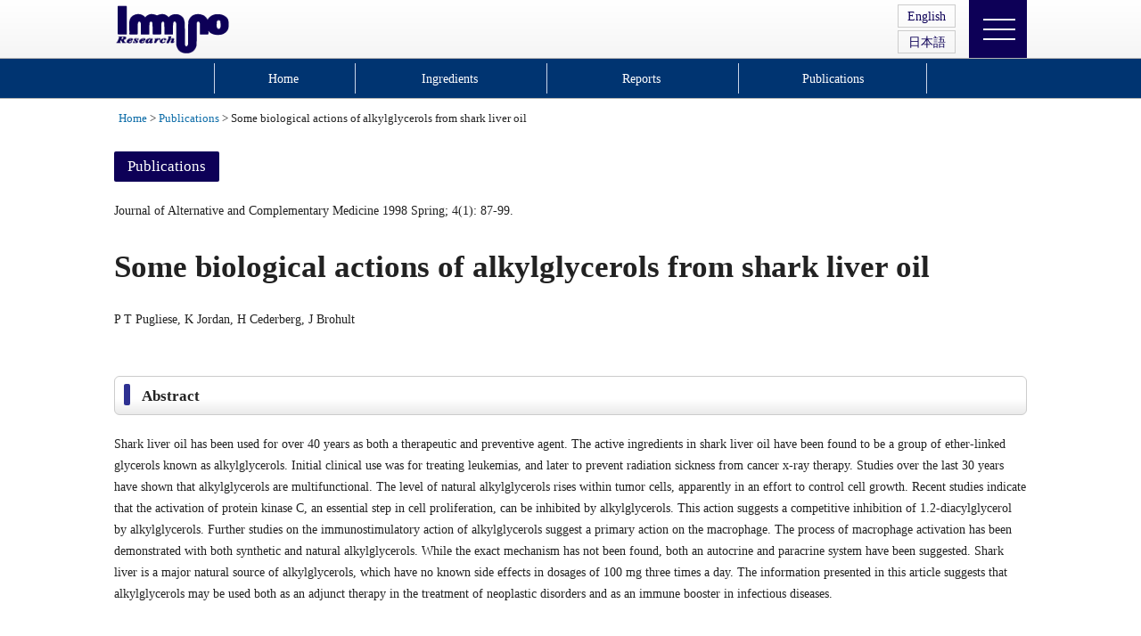

--- FILE ---
content_type: text/html; charset=UTF-8
request_url: https://www.immuno-research.com/pubs/1998-alterncomplementmed.html
body_size: 6701
content:
<!DOCTYPE html>
<html lang="ja">
<head>
<!-- Google tag (gtag.js) -->
<script async src="https://www.googletagmanager.com/gtag/js?id=G-VL636F6P3V"></script>
<script>
  window.dataLayer = window.dataLayer || [];
  function gtag(){dataLayer.push(arguments);}
  gtag('js', new Date());

  gtag('config', 'G-VL636F6P3V');
</script>
<!-- Gtag End -->
<meta http-equiv="Content-type" content="text/html; charset=UTF-8">
<meta name="viewport" content="width=device-width,initial-scale=1,user-scalable=no">
<title>Some biological actions of alkylglycerols from shark liver oil - Immuno ResearchImmuno Research</title><meta name="author" content="Immuno Research">
<link rel="shortcut icon" href="https://www.immuno-research.com/wp-content/themes/theme_immuno/images/immuno_favicon.ico" />
<link rel="stylesheet" href="https://www.immuno-research.com/wp-content/themes/theme_immuno/style.css" />
<script src="https://ajax.googleapis.com/ajax/libs/jquery/3.4.1/jquery.min.js"></script>
<script type="text/javascript" src="https://www.immuno-research.com/wp-content/themes/theme_immuno/jquery/pagination.min.js"></script> 
<script>
$(function(){ /*メニュー*/
  $('.Toggle').click(function(){
    $(this).toggleClass('active');
    $('.menu').toggleClass('open');
  });
});
</script>

		<!-- All in One SEO 4.9.3 - aioseo.com -->
	<meta name="description" content="Abstract Shark liver oil has been used for over 40 year" />
	<meta name="robots" content="max-image-preview:large" />
	<meta name="author" content="ir_admin"/>
	<link rel="canonical" href="https://www.immuno-research.com/pubs/1998-alterncomplementmed.html" />
	<meta name="generator" content="All in One SEO (AIOSEO) 4.9.3" />
		<meta property="og:locale" content="ja_JP" />
		<meta property="og:site_name" content="Immuno Research - 機能性食品に関する情報を科学的・医学的に検証" />
		<meta property="og:type" content="article" />
		<meta property="og:title" content="Some biological actions of alkylglycerols from shark liver oil - Immuno Research" />
		<meta property="og:description" content="Abstract Shark liver oil has been used for over 40 year" />
		<meta property="og:url" content="https://www.immuno-research.com/pubs/1998-alterncomplementmed.html" />
		<meta property="article:published_time" content="1998-06-30T08:28:07+00:00" />
		<meta property="article:modified_time" content="2022-09-06T01:07:41+00:00" />
		<meta name="twitter:card" content="summary_large_image" />
		<meta name="twitter:title" content="Some biological actions of alkylglycerols from shark liver oil - Immuno Research" />
		<meta name="twitter:description" content="Abstract Shark liver oil has been used for over 40 year" />
		<script type="application/ld+json" class="aioseo-schema">
			{"@context":"https:\/\/schema.org","@graph":[{"@type":"BlogPosting","@id":"https:\/\/www.immuno-research.com\/pubs\/1998-alterncomplementmed.html#blogposting","name":"Some biological actions of alkylglycerols from shark liver oil - Immuno Research","headline":"Some biological actions of alkylglycerols from shark liver oil","author":{"@id":"https:\/\/www.immuno-research.com\/author\/ir_admin#author"},"publisher":{"@id":"https:\/\/www.immuno-research.com\/#organization"},"datePublished":"1998-06-30T17:28:07+09:00","dateModified":"2022-09-06T10:07:41+09:00","inLanguage":"ja","mainEntityOfPage":{"@id":"https:\/\/www.immuno-research.com\/pubs\/1998-alterncomplementmed.html#webpage"},"isPartOf":{"@id":"https:\/\/www.immuno-research.com\/pubs\/1998-alterncomplementmed.html#webpage"},"articleSection":"Publications"},{"@type":"BreadcrumbList","@id":"https:\/\/www.immuno-research.com\/pubs\/1998-alterncomplementmed.html#breadcrumblist","itemListElement":[{"@type":"ListItem","@id":"https:\/\/www.immuno-research.com#listItem","position":1,"name":"\u30db\u30fc\u30e0","item":"https:\/\/www.immuno-research.com","nextItem":{"@type":"ListItem","@id":"https:\/\/www.immuno-research.com\/.\/pubs#listItem","name":"Publications"}},{"@type":"ListItem","@id":"https:\/\/www.immuno-research.com\/.\/pubs#listItem","position":2,"name":"Publications","item":"https:\/\/www.immuno-research.com\/.\/pubs","nextItem":{"@type":"ListItem","@id":"https:\/\/www.immuno-research.com\/pubs\/1998-alterncomplementmed.html#listItem","name":"Some biological actions of alkylglycerols from shark liver oil"},"previousItem":{"@type":"ListItem","@id":"https:\/\/www.immuno-research.com#listItem","name":"\u30db\u30fc\u30e0"}},{"@type":"ListItem","@id":"https:\/\/www.immuno-research.com\/pubs\/1998-alterncomplementmed.html#listItem","position":3,"name":"Some biological actions of alkylglycerols from shark liver oil","previousItem":{"@type":"ListItem","@id":"https:\/\/www.immuno-research.com\/.\/pubs#listItem","name":"Publications"}}]},{"@type":"Organization","@id":"https:\/\/www.immuno-research.com\/#organization","name":"\u30a4\u30e0\u30ce\u30ea\u30b5\u30fc\u30c1","description":"\u6a5f\u80fd\u6027\u98df\u54c1\u306b\u95a2\u3059\u308b\u60c5\u5831\u3092\u79d1\u5b66\u7684\u30fb\u533b\u5b66\u7684\u306b\u691c\u8a3c","url":"https:\/\/www.immuno-research.com\/"},{"@type":"Person","@id":"https:\/\/www.immuno-research.com\/author\/ir_admin#author","url":"https:\/\/www.immuno-research.com\/author\/ir_admin","name":"ir_admin"},{"@type":"WebPage","@id":"https:\/\/www.immuno-research.com\/pubs\/1998-alterncomplementmed.html#webpage","url":"https:\/\/www.immuno-research.com\/pubs\/1998-alterncomplementmed.html","name":"Some biological actions of alkylglycerols from shark liver oil - Immuno Research","description":"Abstract Shark liver oil has been used for over 40 year","inLanguage":"ja","isPartOf":{"@id":"https:\/\/www.immuno-research.com\/#website"},"breadcrumb":{"@id":"https:\/\/www.immuno-research.com\/pubs\/1998-alterncomplementmed.html#breadcrumblist"},"author":{"@id":"https:\/\/www.immuno-research.com\/author\/ir_admin#author"},"creator":{"@id":"https:\/\/www.immuno-research.com\/author\/ir_admin#author"},"datePublished":"1998-06-30T17:28:07+09:00","dateModified":"2022-09-06T10:07:41+09:00"},{"@type":"WebSite","@id":"https:\/\/www.immuno-research.com\/#website","url":"https:\/\/www.immuno-research.com\/","name":"Immuno Research","description":"\u6a5f\u80fd\u6027\u98df\u54c1\u306b\u95a2\u3059\u308b\u60c5\u5831\u3092\u79d1\u5b66\u7684\u30fb\u533b\u5b66\u7684\u306b\u691c\u8a3c","inLanguage":"ja","publisher":{"@id":"https:\/\/www.immuno-research.com\/#organization"}}]}
		</script>
		<!-- All in One SEO -->

<link rel="alternate" type="application/rss+xml" title="Immuno Research &raquo; Some biological actions of alkylglycerols from shark liver oil のコメントのフィード" href="https://www.immuno-research.com/pubs/1998-alterncomplementmed.html/feed" />
<link rel="alternate" title="oEmbed (JSON)" type="application/json+oembed" href="https://www.immuno-research.com/wp-json/oembed/1.0/embed?url=https%3A%2F%2Fwww.immuno-research.com%2Fpubs%2F1998-alterncomplementmed.html" />
<link rel="alternate" title="oEmbed (XML)" type="text/xml+oembed" href="https://www.immuno-research.com/wp-json/oembed/1.0/embed?url=https%3A%2F%2Fwww.immuno-research.com%2Fpubs%2F1998-alterncomplementmed.html&#038;format=xml" />
<style id='wp-img-auto-sizes-contain-inline-css' type='text/css'>
img:is([sizes=auto i],[sizes^="auto," i]){contain-intrinsic-size:3000px 1500px}
/*# sourceURL=wp-img-auto-sizes-contain-inline-css */
</style>
<style id='wp-emoji-styles-inline-css' type='text/css'>

	img.wp-smiley, img.emoji {
		display: inline !important;
		border: none !important;
		box-shadow: none !important;
		height: 1em !important;
		width: 1em !important;
		margin: 0 0.07em !important;
		vertical-align: -0.1em !important;
		background: none !important;
		padding: 0 !important;
	}
/*# sourceURL=wp-emoji-styles-inline-css */
</style>
<style id='wp-block-library-inline-css' type='text/css'>
:root{--wp-block-synced-color:#7a00df;--wp-block-synced-color--rgb:122,0,223;--wp-bound-block-color:var(--wp-block-synced-color);--wp-editor-canvas-background:#ddd;--wp-admin-theme-color:#007cba;--wp-admin-theme-color--rgb:0,124,186;--wp-admin-theme-color-darker-10:#006ba1;--wp-admin-theme-color-darker-10--rgb:0,107,160.5;--wp-admin-theme-color-darker-20:#005a87;--wp-admin-theme-color-darker-20--rgb:0,90,135;--wp-admin-border-width-focus:2px}@media (min-resolution:192dpi){:root{--wp-admin-border-width-focus:1.5px}}.wp-element-button{cursor:pointer}:root .has-very-light-gray-background-color{background-color:#eee}:root .has-very-dark-gray-background-color{background-color:#313131}:root .has-very-light-gray-color{color:#eee}:root .has-very-dark-gray-color{color:#313131}:root .has-vivid-green-cyan-to-vivid-cyan-blue-gradient-background{background:linear-gradient(135deg,#00d084,#0693e3)}:root .has-purple-crush-gradient-background{background:linear-gradient(135deg,#34e2e4,#4721fb 50%,#ab1dfe)}:root .has-hazy-dawn-gradient-background{background:linear-gradient(135deg,#faaca8,#dad0ec)}:root .has-subdued-olive-gradient-background{background:linear-gradient(135deg,#fafae1,#67a671)}:root .has-atomic-cream-gradient-background{background:linear-gradient(135deg,#fdd79a,#004a59)}:root .has-nightshade-gradient-background{background:linear-gradient(135deg,#330968,#31cdcf)}:root .has-midnight-gradient-background{background:linear-gradient(135deg,#020381,#2874fc)}:root{--wp--preset--font-size--normal:16px;--wp--preset--font-size--huge:42px}.has-regular-font-size{font-size:1em}.has-larger-font-size{font-size:2.625em}.has-normal-font-size{font-size:var(--wp--preset--font-size--normal)}.has-huge-font-size{font-size:var(--wp--preset--font-size--huge)}.has-text-align-center{text-align:center}.has-text-align-left{text-align:left}.has-text-align-right{text-align:right}.has-fit-text{white-space:nowrap!important}#end-resizable-editor-section{display:none}.aligncenter{clear:both}.items-justified-left{justify-content:flex-start}.items-justified-center{justify-content:center}.items-justified-right{justify-content:flex-end}.items-justified-space-between{justify-content:space-between}.screen-reader-text{border:0;clip-path:inset(50%);height:1px;margin:-1px;overflow:hidden;padding:0;position:absolute;width:1px;word-wrap:normal!important}.screen-reader-text:focus{background-color:#ddd;clip-path:none;color:#444;display:block;font-size:1em;height:auto;left:5px;line-height:normal;padding:15px 23px 14px;text-decoration:none;top:5px;width:auto;z-index:100000}html :where(.has-border-color){border-style:solid}html :where([style*=border-top-color]){border-top-style:solid}html :where([style*=border-right-color]){border-right-style:solid}html :where([style*=border-bottom-color]){border-bottom-style:solid}html :where([style*=border-left-color]){border-left-style:solid}html :where([style*=border-width]){border-style:solid}html :where([style*=border-top-width]){border-top-style:solid}html :where([style*=border-right-width]){border-right-style:solid}html :where([style*=border-bottom-width]){border-bottom-style:solid}html :where([style*=border-left-width]){border-left-style:solid}html :where(img[class*=wp-image-]){height:auto;max-width:100%}:where(figure){margin:0 0 1em}html :where(.is-position-sticky){--wp-admin--admin-bar--position-offset:var(--wp-admin--admin-bar--height,0px)}@media screen and (max-width:600px){html :where(.is-position-sticky){--wp-admin--admin-bar--position-offset:0px}}

/*# sourceURL=wp-block-library-inline-css */
</style>
<style id='classic-theme-styles-inline-css' type='text/css'>
/*! This file is auto-generated */
.wp-block-button__link{color:#fff;background-color:#32373c;border-radius:9999px;box-shadow:none;text-decoration:none;padding:calc(.667em + 2px) calc(1.333em + 2px);font-size:1.125em}.wp-block-file__button{background:#32373c;color:#fff;text-decoration:none}
/*# sourceURL=/wp-includes/css/classic-themes.min.css */
</style>
<link rel='stylesheet' id='contact-form-7-css' href='https://www.immuno-research.com/wp-content/plugins/contact-form-7/includes/css/styles.css?ver=6.1.4' type='text/css' media='all' />
<link rel="https://api.w.org/" href="https://www.immuno-research.com/wp-json/" /><link rel="alternate" title="JSON" type="application/json" href="https://www.immuno-research.com/wp-json/wp/v2/posts/580" /><link rel="EditURI" type="application/rsd+xml" title="RSD" href="https://www.immuno-research.com/xmlrpc.php?rsd" />
<meta name="generator" content="WordPress 6.9" />
<link rel='shortlink' href='https://www.immuno-research.com/?p=580' />
</head>
<body>
<header>
  <div id="header">
    <div class="logo"><a href="https://www.immuno-research.com"><img src="https://www.immuno-research.com/wp-content/themes/theme_immuno/images/immuno_logo.png"></a></div>
    <div id="lang_bar">
      <div class="lang">English<a class="link_box" href="https://www.immuno-research.com/"><hr /></a></div>
      <div class="lang">日本語<a class="link_box" href="https://www.immuno-research.com/jp/"><hr /></a></div>
    <div class="clear"><hr /></div>
  </div><!--#lang-->
    <div class="Toggle">
      <span></span>
      <span></span>
      <span></span>
    </div>
  </div><!--#header-->
  <nav>
    <div class="menu">
<ul id="menu-main-menu" class="menu"><li id="menu-item-677" class="menu-item menu-item-type-custom menu-item-object-custom menu-item-home menu-item-677"><a href="https://www.immuno-research.com/">Home</a></li>
<li id="menu-item-676" class="menu-item menu-item-type-taxonomy menu-item-object-category menu-item-676"><a href="https://www.immuno-research.com/./ingredients">Ingredients</a></li>
<li id="menu-item-769" class="menu-item menu-item-type-taxonomy menu-item-object-category menu-item-769"><a href="https://www.immuno-research.com/./reports">Reports</a></li>
<li id="menu-item-675" class="menu-item menu-item-type-taxonomy menu-item-object-category current-post-ancestor current-menu-parent current-post-parent menu-item-675"><a href="https://www.immuno-research.com/./pubs">Publications</a></li>
</ul>    </div><!--menu-->
  </nav>
</header>
<div class="clear"><hr /></div>
<nav id="menu_pc">
<ul id="menu_top" class="menu_top"><li class="menu-item menu-item-type-custom menu-item-object-custom menu-item-home menu-item-677"><a href="https://www.immuno-research.com/">Home</a></li>
<li class="menu-item menu-item-type-taxonomy menu-item-object-category menu-item-676"><a href="https://www.immuno-research.com/./ingredients">Ingredients</a></li>
<li class="menu-item menu-item-type-taxonomy menu-item-object-category menu-item-769"><a href="https://www.immuno-research.com/./reports">Reports</a></li>
<li class="menu-item menu-item-type-taxonomy menu-item-object-category current-post-ancestor current-menu-parent current-post-parent menu-item-675"><a href="https://www.immuno-research.com/./pubs">Publications</a></li>
</ul></nav>
<main role="main">
  <div class="bread">
  <a href="https://www.immuno-research.com">Home</a> > <a href="https://www.immuno-research.com/./pubs">Publications</a> > Some biological actions of alkylglycerols from shark liver oil  </div><!--bread-->
  <article>
    <div class="content">
      <div class="single_cate_title">Publications</div>
      <div class="mbottom20"><hr /></div>
      <div>Journal of Alternative and Complementary Medicine 1998 Spring; 4(1): 87-99.</div>
      <h1>Some biological actions of alkylglycerols from shark liver oil</h1>
      <div class="authers">P T Pugliese, K Jordan, H Cederberg, J Brohult</div>
      <div class="mbottom40"><hr /></div>
<section>
  <h2>Abstract</h2>
  <div>Shark liver oil has been used for over 40 years as both a therapeutic and preventive agent. The active ingredients in shark liver oil have been found to be a group of ether-linked glycerols known as alkylglycerols. Initial clinical use was for treating leukemias, and later to prevent radiation sickness from cancer x-ray therapy. Studies over the last 30 years have shown that alkylglycerols are multifunctional. The level of natural alkylglycerols rises within tumor cells, apparently in an effort to control cell growth. Recent studies indicate that the activation of protein kinase C, an essential step in cell proliferation, can be inhibited by alkylglycerols. This action suggests a competitive inhibition of 1.2-diacylglycerol by alkylglycerols. Further studies on the immunostimulatory action of alkylglycerols suggest a primary action on the macrophage. The process of macrophage activation has been demonstrated with both synthetic and natural alkylglycerols. While the exact mechanism has not been found, both an autocrine and paracrine system have been suggested. Shark liver is a major natural source of alkylglycerols, which have no known side effects in dosages of 100 mg three times a day. The information presented in this article suggests that alkylglycerols may be used both as an adjunct therapy in the treatment of neoplastic disorders and as an immune booster in infectious diseases.</div>
</section>
      <div class="related_keywords_box">
        <div></div>
      </div><!--related-keywords-->
    </div><!--content-->
  </article>
  <nav id="nav_bottom">
    <section>
      <div class="title">Search by Ingredients</div>
      <ul class="ul_col5_resources">
        <li>
          <div>IgG Whey Protein</div>
          <a class="link_box" href="https://www.immuno-research.com/./pubs?ingredient=716"><hr></a>
        </li>
        <li>
          <div>Deep Sea Shark Liver Oil</div>
          <a class="link_box" href="https://www.immuno-research.com/./pubs?ingredient=440"><hr></a>
        </li>
        <li>
          <div>Green Lipped Mussel Extract</div>
          <a class="link_box" href="https://www.immuno-research.com/./pubs?ingredient=708"><hr></a>
        </li>
      </ul>
    </section>
    <section>
      <div class="title">Search by Keywords</div>
      <ul class="ul_mechanism">
        <li><a href="https://www.immuno-research.com/tag/dha"><div>DHA</a></li>
        <li><a href="https://www.immuno-research.com/tag/epa"><div>EPA</a></li>
        <li><a href="https://www.immuno-research.com/tag/igg"><div>IgG</a></li>
        <li><a href="https://www.immuno-research.com/tag/sars-cov-2"><div>SARS-CoV-2</a></li>
        <li><a href="https://www.immuno-research.com/tag/%e3%82%a2%e3%83%ab%e3%82%ad%e3%83%ab%e3%82%b0%e3%83%aa%e3%82%bb%e3%83%ad%e3%83%bc%e3%83%ab"><div>アルキルグリセロール</a></li>
        <li><a href="https://www.immuno-research.com/tag/%e3%82%a2%e3%83%ab%e3%82%ad%e3%83%ab%e3%82%b0%e3%83%aa%e3%82%bb%e3%83%bc%e3%83%ab"><div>アルキルグリセール</a></li>
        <li><a href="https://www.immuno-research.com/tag/%e3%82%a4%e3%83%b3%e3%83%95%e3%83%ab%e3%82%a8%e3%83%b3%e3%82%b6%e3%82%a6%e3%82%a4%e3%83%ab%e3%82%b9"><div>インフルエンザウイルス</a></li>
        <li><a href="https://www.immuno-research.com/tag/%e3%82%aa%e3%83%a1%e3%82%ac3%e8%84%82%e8%82%aa%e9%85%b8"><div>オメガ3脂肪酸</a></li>
        <li><a href="https://www.immuno-research.com/tag/%e3%82%b3%e3%83%ac%e3%82%b9%e3%83%86%e3%83%ad%e3%83%bc%e3%83%ab"><div>コレステロール</a></li>
        <li><a href="https://www.immuno-research.com/tag/%e3%82%b5%e3%83%ab%e3%83%a2%e3%83%8d%e3%83%a9%e8%8f%8c"><div>サルモネラ菌</a></li>
        <li><a href="https://www.immuno-research.com/tag/%e3%82%b9%e3%82%af%e3%82%a2%e3%83%ac%e3%83%b3"><div>スクアレン</a></li>
        <li><a href="https://www.immuno-research.com/tag/%e3%82%b9%e3%83%91%e3%82%a4%e3%82%af%e3%82%bf%e3%83%b3%e3%83%91%e3%82%af"><div>スパイクタンパク</a></li>
        <li><a href="https://www.immuno-research.com/tag/%e3%83%8c%e3%82%af%e3%83%ac%e3%82%aa%e3%82%ad%e3%83%a3%e3%83%97%e3%82%b7%e3%83%89%e3%82%bf%e3%83%b3%e3%83%91%e3%82%af"><div>ヌクレオキャプシドタンパク</a></li>
        <li><a href="https://www.immuno-research.com/tag/%e4%b9%b3%e6%b8%85%e3%82%bf%e3%83%b3%e3%83%91%e3%82%af"><div>乳清タンパク</a></li>
        <li><a href="https://www.immuno-research.com/tag/%e5%81%a5%e5%ba%b7%e5%9b%9e%e5%be%a9"><div>健康回復</a></li>
        <li><a href="https://www.immuno-research.com/tag/%e5%85%8d%e7%96%ab%e3%82%b0%e3%83%ad%e3%83%96%e3%83%aa%e3%83%b3"><div>免疫グロブリン</a></li>
        <li><a href="https://www.immuno-research.com/tag/%e5%85%8d%e7%96%ab%e5%8f%8d%e5%bf%9c"><div>免疫反応</a></li>
        <li><a href="https://www.immuno-research.com/tag/%e5%85%8d%e7%96%ab%e8%b3%a6%e6%b4%bb"><div>免疫賦活</a></li>
        <li><a href="https://www.immuno-research.com/tag/%e5%88%9d%e4%b9%b3"><div>初乳</a></li>
        <li><a href="https://www.immuno-research.com/tag/%e5%a4%a7%e8%85%b8%e8%8f%8co157"><div>大腸菌O157</a></li>
        <li><a href="https://www.immuno-research.com/tag/%e5%ad%90%e5%ae%ae%e9%a0%b8%e3%81%8c%e3%82%93"><div>子宮頸がん</a></li>
        <li><a href="https://www.immuno-research.com/tag/%e5%b0%8f%e5%8b%95%e7%89%a9"><div>小動物</a></li>
        <li><a href="https://www.immuno-research.com/tag/%e6%84%9f%e6%9f%93%e7%97%87"><div>感染症</a></li>
        <li><a href="https://www.immuno-research.com/tag/%e6%84%9f%e6%9f%93%e7%97%87%e6%b2%bb%e7%99%82"><div>感染症治療</a></li>
        <li><a href="https://www.immuno-research.com/tag/%e6%85%a2%e6%80%a7%e7%82%8e%e7%97%87%e6%80%a7%e7%96%be%e6%82%a3"><div>慢性炎症性疾患</a></li>
        <li><a href="https://www.immuno-research.com/tag/%e6%8a%97%e4%bd%93"><div>抗体</a></li>
        <li><a href="https://www.immuno-research.com/tag/%e6%8a%97%e7%82%8e%e7%97%87"><div>抗炎症</a></li>
        <li><a href="https://www.immuno-research.com/tag/%e6%8a%97%e8%85%ab%e7%98%8d"><div>抗腫瘍</a></li>
        <li><a href="https://www.immuno-research.com/tag/%e6%94%be%e5%b0%84%e7%b7%9a%e6%b2%bb%e7%99%82"><div>放射線治療</a></li>
        <li><a href="https://www.immuno-research.com/tag/%e6%a9%9f%e8%83%bd%e5%9b%9e%e5%be%a9"><div>機能回復</a></li>
        <li><a href="https://www.immuno-research.com/tag/%e7%82%8e%e7%97%87%e6%80%a7%e7%96%be%e6%82%a3"><div>炎症性疾患</a></li>
        <li><a href="https://www.immuno-research.com/tag/%e7%94%9f%e4%b9%b3"><div>生乳</a></li>
        <li><a href="https://www.immuno-research.com/tag/%e7%97%85%e5%8e%9f%e8%8f%8c"><div>病原菌</a></li>
        <li><a href="https://www.immuno-research.com/tag/%e7%99%8c"><div>癌</a></li>
        <li><a href="https://www.immuno-research.com/tag/%e7%99%bd%e8%a1%80%e7%97%85%e6%b2%bb%e7%99%82"><div>白血病治療</a></li>
        <li><a href="https://www.immuno-research.com/tag/%e7%b4%b0%e8%8f%8c%e6%8a%97%e5%8e%9f"><div>細菌抗原</a></li>
        <li><a href="https://www.immuno-research.com/tag/%e8%82%a5%e6%ba%80"><div>肥満</a></li>
        <li><a href="https://www.immuno-research.com/tag/%e8%83%83"><div>胃</a></li>
        <li><a href="https://www.immuno-research.com/tag/%e8%87%aa%e5%b7%b1%e5%85%8d%e7%96%ab%e7%96%be%e6%82%a3"><div>自己免疫疾患</a></li>
        <li><a href="https://www.immuno-research.com/tag/%e8%a1%80%e6%b6%b2%e8%84%b3%e9%96%a2%e9%96%80"><div>血液脳関門</a></li>
        <li><a href="https://www.immuno-research.com/tag/%e8%a1%80%e7%ae%a1%e6%96%b0%e7%94%9f%e6%8a%91%e5%88%b6"><div>血管新生抑制</a></li>
        <li><a href="https://www.immuno-research.com/tag/%e9%9d%9e%e7%b5%90%e6%a0%b8%e6%80%a7%e6%8a%97%e9%85%b8%e8%8f%8c"><div>非結核性抗酸菌</a></li>
        <li><a href="https://www.immuno-research.com/tag/%e9%aa%a8"><div>骨</a></li>
        <li><a href="https://www.immuno-research.com/tag/%e9%aa%a8%e5%af%86%e5%ba%a6"><div>骨密度</a></li>
        <li><a href="https://www.immuno-research.com/tag/%e9%aa%a8%e5%bd%a2%e6%88%90"><div>骨形成</a></li>
        <li><a href="https://www.immuno-research.com/tag/%e9%aa%a8%e8%8a%bd%e7%b4%b0%e8%83%9e"><div>骨芽細胞</a></li>
      </ul><!--ul_mechanism-->
    </section>
  </nav><!--nav_bottom-->
</main>
<a href="#" target="_self" title="トップへ戻る"><div class="link_to_top2"></div></a>
<footer>
  <div id="footer">
<nav><ul id="menu-footer-menu" class="menu_footer"><li id="menu-item-679" class="menu-item menu-item-type-taxonomy menu-item-object-category menu-item-679"><a href="https://www.immuno-research.com/./ingredients">Ingredients</a></li>
<li id="menu-item-771" class="menu-item menu-item-type-taxonomy menu-item-object-category menu-item-771"><a href="https://www.immuno-research.com/./reports">Reports</a></li>
<li id="menu-item-678" class="menu-item menu-item-type-taxonomy menu-item-object-category current-post-ancestor current-menu-parent current-post-parent menu-item-678"><a href="https://www.immuno-research.com/./pubs">Publications</a></li>
</ul></nav>
<ul id="menu-legal-menu" class="menu_legal"><li id="menu-item-437" class="menu-item menu-item-type-post_type menu-item-object-page menu-item-437"><a href="https://www.immuno-research.com/terms-service">Terms of Service</a></li>
<li id="menu-item-438" class="menu-item menu-item-type-post_type menu-item-object-page menu-item-438"><a href="https://www.immuno-research.com/privacy-policy">Privacy Policy</a></li>
</ul>    <div class="address"><small>&copy; copyright 2022 Immuno Research.</small></div>
  </div>
</footer>
</body>
</html>


--- FILE ---
content_type: text/css
request_url: https://www.immuno-research.com/wp-content/themes/theme_immuno/style.css
body_size: 4824
content:
@charset "utf-8";
body, html{
  margin:0;
  padding:0;
/*font-family: BlinkMacSystemFont,-apple-system,"Segoe UI","Roboto","Oxygen","Ubuntu","Cantarell","Fira Sans","Droid Sans","Helvetica Neue",sans-serif;*/
/*  font-family: "Helvetica Neue",Arial,"Hiragino Kaku Gothic ProN","Hiragino Sans",Meiryo,sans-serif;*/
}
body{
  font-size:90%; 
  line-height:1.7em;
/*  letter-spacing:0.05em;*/
  color:#222;
}
ul,ol{
  margin:0;
  padding:0 0 0 20px;
}
table{
  border:1px solid #ddd;
  border-collapse:collapse;
}
tr{}
th{
  border:1px solid #ddd;
  padding:8px 5px 8px 15px;
  background:#eee;
  font-weight:bold;
  text-align:left;
}
td{
  border:1px solid #ddd;
  padding:8px 5px 8px 15px;
}
hr{
  border:1px solid #ddd;
  width:100%;
}
a, a:link, a:visited, a:active{
  color:#0e6da8;
  text-decoration:none;
}
a:hover{ color:#03456d; text-decoration:underline; }
img{
  border-radius: 1px;
  -moz-border-radius: 1px;
  -webkit-border-radius: 1px;
  display:block;
  margin:0;
  padding:0;
  width:auto;
  max-width:100%;
}
input[type="text"], input[type="email"], input[type="password"]{
  border:1px solid #888;
  padding:8px 15px;
  border-radius: 6px;
  -moz-border-radius: 6px;
  -webkit-border-radius: 6px;
  font-family: "メイリオ", Meiryo, "ＭＳ Ｐゴシック", "MS PGothic", "ヒラギノ角ゴ Pro W3", "Hiragino Kaku Gothic Pro", sans-serif;
}
input[type="text"]:focus, input[type="email"]:focus, 
textarea:focus, input[type="password"]:focus{
  border:solid 1px #ff8b2c;
}
input[type="submit"], button[type="submit"]{
  padding:8px 30px 6px 30px;
  background:#0d0057;
  border-radius: 3px;
  -moz-border-radius: 3px;
  -webkit-border-radius: 3px;
  color:#fff;
  font-family: "メイリオ", Meiryo, "ＭＳ Ｐゴシック", "MS PGothic", "ヒラギノ角ゴ Pro W3", "Hiragino Kaku Gothic Pro", sans-serif;
  box-shadow:0;
  -moz-box-shadow:0;
  -webkit-box-shadow:0;
  border:0;
}
input[type="submit"]:hover{
  cursor:pointer;
}
textarea{
  border:1px solid #888;
  padding:6px 5px;
  overflow: auto;
  border-radius: 3px;
  -moz-border-radius: 3px;
  -webkit-border-radius: 3px;
  box-shadow:1px 1px 1px 1px #ddd inset;
  -moz-box-shadow:1px 1px 1px 1px #ddd inset;
  -webkit-box-shadow:1px 1px 1px 1px #ddd inset;
  font-family: "メイリオ", Meiryo, "ＭＳ Ｐゴシック", "MS PGothic", "ヒラギノ角ゴ Pro W3", "Hiragino Kaku Gothic Pro", sans-serif;
}
input[type="button"]{
  padding:4px 10px;
  border-radius: 3px;
  -moz-border-radius: 3px;
  -webkit-border-radius: 3px;
}
h1{
  font-family: "Merriweather","Georgia","Cambria","Times New Roman","Times",serif;
  font-size:2.4em;
  line-height:1.3em;
}
section{ margin-bottom:50px; }

/*-------------------------------------------------*/
/* 基本レイアウト                                  */
/*-------------------------------------------------*/
header{
  width:100%;
  background:linear-gradient(#fff,#f5f5f5 100%);
  border-bottom:#B3B3B3 1px solid;
  text-align:center;
}
#header{
  width:100%;
  max-width:1024px;
  height:65px;
  margin:0 auto;
  padding:0;
  position:relative;
}
main{
  width:100;
  height:auto;
  margin:0 auto;
  padding:0 0 30px 0;
}
footer{
  width:100%;
  background:#003471;
  color:#f5f5f5;
}
#container_center{
  width:100%;
  margin:0 auto;
}
#container_center .in{
  width:100%;
  max-width:1024px;
  margin:auto auto;
  padding-top:40px;
  padding-bottom:40px;
}
#footer{
  width:92%;
  max-width:1024px;
  margin:0 auto;
  padding:40px 4% 10px 4%;
}
nav#nav_bottom{
  width:92%;
  max-width:1024px;
  padding-left:4%;
  padding-right:4%;
  margin:0 auto;
}

/*-------------------------------------------------*/
/* 共通クラス                                      */
/*-------------------------------------------------*/
.mbottom5{ margin-bottom:5px; }
.mbottom10{ margin-bottom:10px; }
.mbottom20{ margin-bottom:20px; }
.mbottom30{ margin-bottom:30px; }
.mbottom40{ margin-bottom:40px; }
.mbottom50{ margin-bottom:50px; }
.clear{ clear:both; }
.mbottom5 hr, .mbottom10 hr, .mbottom20 hr, .mbottom30 hr, 
.mbottom40 hr, .mbottom50 hr, .clear hr{
  display:none;
}
.bg_lightgray{ background:#f5f5f5; }

/*画像*/
.img_center{ width:100%; text-align:center; padding:10px 0; }
.img_center img{ width:600px; max-width:100%; display:inline-block; }
.img_center .capt{ font-size:0.95em; }

/*ポイントと注釈*/
.point{ border:3px solid #3D6AA0; padding: 20px; text-align:center; font-weight:bold; margin:25px auto; }
.note{ background-color:#eee; padding: 20px; text-align:left; }

/*ボックス型で全体にリンクをかける*/
.link_box{
  position: absolute;
  top: 0;
  left: 0;
  width: 100%;
  height: 100%;
}
.link_box hr{ display:none; }

/*記事一覧表示用フレーム　1段*/
ul.ul_col1{
  margin:0;
  padding:0;
  list-style: none;
}
ul.ul_col1 li{
  position:relative;
  margin:auto auto;
  padding:10px 1%;
  width:98%;
  border-bottom:1px solid #ddd;
}
ul.ul_col1 li .left{  float:left; width:5%; }
ul.ul_col1 li .right{ float:left; width:95%; }
.underline{
  border-bottom:1px solid #ccc;
  padding-bottom:5px;
  margin-bottom:8px;
}
/*リスト　3列表示*/
.ul_3cols{
  list-style-type: none;
  margin:0;
  padding:0;
  display:-webkit-box;
  display:-moz-box;
  display:-ms-flexbox;
  display:-webkit-flex;
  display:-moz-flex;
  display:flex;
  -webkit-box-lines:multiple;
  -moz-box-lines:multiple;
  -webkit-flex-wrap:wrap;
  -moz-flex-wrap:wrap;
  -ms-flex-wrap:wrap;
  flex-wrap:wrap;
}
.ul_3cols li{
  margin:0 2.9% 20px 0;
  width:31.4%;
  display:inline-block;
  position:relative;
}
.ul_3cols li:nth-child(3n){
  margin-right:0;
}
.ul_3cols li img{
  width:auto;
  max-width:99.5%;
  height:auto;
  border:1px solid #ccc;
  border-radius: 2px;
  -moz-border-radius: 2px;
  -webkit-border-radius: 2px;
}
ul.ul_3cols li .title{
  position: initial;
  margin: 0;
  padding: 10px 0;
  font-size:1.2em;
  background: none;
  border: 0;
  text-align:left;
}
ul.ul_3cols li .title:before{
  content: "";
  position: initial;
  background: none;
  margin: 0;
  height: auto;
  width: auto;
}
.li_in_border{
  border:1px solid #ccc;
  padding:15px;
  border-radius: 3px;
  -moz-border-radius: 3px;
  -webkit-border-radius: 3px;
}

/*リスト*/
ul.list{
  list-style-image: url(./images/ul_list_icon.jpg);
  margin-left:10px;
}
ol.list{ margin-left:10px; }
ol.list li::marker{ font-weight:bold; }

.box_border{ border:1px solid #ccc; padding:15px; }

/*-------------------------------------------------*/
/* ヘッダー                                        */
/*-------------------------------------------------*/
.logo{
  width:auto;
  height:55px;
  float:left;
  padding:5px 0;
}
.logo img{
  width:100%;
  height:100%;
}
header #lang_bar{
  float:right;
  margin-right:80px;
  margin-top:5px;
}
header #lang_bar .lang{
  position:relative;
  padding:0 10px;
  border:1px solid #ccc;
  margin-bottom:3px;
  color:#0d0057;
}
header #lang_bar .lang:hover{ background-color:#ddd; }
header nav{
  width: 100%;
  height: 0;
  position:relative;
  z-index: 4;
}
header nav .menu{
  background-color:#f0f0f0;
/*  transition: 0.5s ease;/*滑らかに表示*/
/*  -webkit-transform: translateX(100%);/*画面より100%外へ押し出し非表示にさせる　右から出す場合は、マイナス100%とする*/
/*  transform: translateX(100%);*/
  display:none;
}
header nav .menu ul{
  list-style-type: none;
  padding:0;
  margin:0;
}
header nav .menu ul li{  text-align:left; }
header nav .menu ul li a{
  display:block;
  padding: 2em;
  border-bottom: 1px dotted #CCC;
  color:#333;
  text-decoration:none;
}
header nav .menu ul li a:hover{
  background-color:rgba(0,0,0,0.2);
  color:#0D0057;
}
header nav .menu.open{ /*OPEN時の動き*/
/*  -webkit-transform: translateX(30%);
  transform: translateX(30%);	/*メニューを元の位置へ戻す*/
  display:block;
  position:absolute;
  right:0;
  top:0;
  width:80%;
}
.Toggle{  /*トグルボタン*/
  position: absolute;
  width: 65px;
  height: 65px;
  cursor: pointer;
  z-index: 5;
  top:0;
  right:0;
  background-color:#0d0057;
}
.Toggle span{
  display: block;
  position: absolute;
  width: 55%;
  margin:25%;
  border-bottom: solid 2px #fff;
  -webkit-transition: .35s ease-in-out;	/*変化の速度を指定*/
  -moz-transition: .35s ease-in-out;	/*変化の速度を指定*/
  transition: .35s ease-in-out;		/*変化の速度を指定*/
}
/*各ボーダー少しずつずらす*/
.Toggle span:nth-child(1){ top:5px; }
.Toggle span:nth-child(2){ top: 16px; }
.Toggle span:nth-child(3){ top: 27px; }
.Toggle.active span:nth-child(1){ /* 1番目のspanをマイナス45度に */
  top: 18px;
  -webkit-transform: rotate(-45deg);
  -moz-transform: rotate(-45deg);
  transform: rotate(-45deg);
}
.Toggle.active span:nth-child(2),
.Toggle.active span:nth-child(3){ /* 2番目と3番目のspanを45度に */
  top: 18px;
  -webkit-transform: rotate(45deg);
  -moz-transform: rotate(45deg);
  transform: rotate(45deg);
}
nav#menu_pc{
  width:100%;
  background:#003471;
  text-align:center;
  border-bottom:#B3B3B3 1px solid;
}
nav#menu_pc .menu_top{
  list-style-type: none;
  width:100%;
  max-width:1024px;
  margin:0 auto;
  padding:5px 0;
}
nav#menu_pc .menu_top li{
  display:inline-block;
  width:20.5%;
  text-align:center;
  border-left:1px solid #c8d4e8;
}
nav#menu_pc .menu_top li:first-child{ width:15%; }
nav#menu_pc .menu_top li:last-child{ border-right:1px solid #c8d4e8; }
nav#menu_pc .menu_top li a{
  color:#fff;
  display:block;
  padding:5px 0;
}
nav#menu_pc .menu_top li a:hover{ text-decoration:none; background:#3e82ba; }

/*パンくずリスト*/
.bread{
  padding:10px 5px;
  font-size:0.9em;
  max-width:1014px;
  margin:auto auto;
}

/*-------------------------------------------------*/
/* フッター                                        */
/*-------------------------------------------------*/
#footer .menu_footer, #footer .menu_legal{
  list-style-type: none;
  margin:0 auto;
  padding:0 0 40px 0;
  display:-webkit-box;
  display:-moz-box;
  display:-ms-flexbox;
  display:-webkit-flex;
  display:-moz-flex;
  display:flex;
  -webkit-box-lines:multiple;
  -moz-box-lines:multiple;
  -webkit-flex-wrap:wrap;
  -moz-flex-wrap:wrap;
  -ms-flex-wrap:wrap;
  flex-wrap:wrap;
  justify-content:center;
}
#footer .menu_footer li{
  margin-right:3%;
  border:1px solid #fff;
  border-radius: 2px;
  -moz-border-radius: 2px;
  -webkit-border-radius: 2px;
}
#footer .menu_footer li:last-child{ margin-right:0; }
#footer .menu_footer li a{ color:#fff; display:block; padding:10px; }
#footer .menu_footer li a:hover{ text-decoration:none; background:#3e82ba; }
#footer .menu_legal{ padding-bottom:20px; }
#footer .menu_legal li{ margin-right:30px; }
#footer .menu_legal li:last-child{ margin-right:0; }
#footer .menu_legal a{ color:#fff; }
#footer .address{ text-align:center; }

/*-------------------------------------------------*/
/* トップページ                                    */
/*-------------------------------------------------*/
#top_img{
  width:100%;
  height:480px;
  margin:auto auto;
  padding:0;
  background-color:#f2f2f2;
  position:relative;
}
#top_img img{
  width:100%;
  height:100%;
  margin:0 auto;
  object-fit:cover;
  object-position:top;
}
#top_img .catch{
  position:absolute;
  top:80px;
  left:40px;
  margin-right:40px;
  font-family: "Merriweather","Georgia","Cambria","Times New Roman","Times",serif;
  font-size:4.4em;
  font-weight:bold;
  color:#fff;
  line-height:1.4em;
}
.top_h1{ text-align:center; }
.top_h2{
  font-size:2.0em;
  font-weight:bold;
  text-align:center;
  font-family: "Merriweather","Georgia","Cambria","Times New Roman","Times",serif;
  padding-bottom:15px;
}


/*-------------------------------------------------*/
/* カテゴリーページ                                */
/*-------------------------------------------------*/
.cate_title{
  padding:20px 5px;
  border-top:1px solid #aaa;
  border-bottom:1px solid #aaa;
  text-align:center;
  font-size:2em;
  font-weight:bold;
  margin-top:15px;
}


/*-------------------------------------------------*/
/* 各ページ                                        */
/*-------------------------------------------------*/
.single_thum{ width:auto; max-width:100%; }
.single_thum img{
  width:auto;
  max-width:99.5%;
  height:auto;
  display:inline-block;
  border:1px solid #ccc;
}
.single_cate_title{
  margin-top:15px;
  padding:5px 15px;
  text-align:center;
  font-size:1.2em;
  background:#0d0057;
  color:#fff;
  display:inline-block;
  border-radius: 2px;
  -moz-border-radius: 2px;
  -webkit-border-radius: 2px;
}
.single_h1{ margin-top:10px; }
.single_index_box{
  width:91%;
  max-width:400px;
  border:1px solid #bbb;
  background:#f8f8f8;
  padding:10px 4%;
  margin:20px 0 30px 0;
  border-radius: 2px;
  -moz-border-radius: 2px;
  -webkit-border-radius: 2px;
}
.single_index_title{ font-weight:bold; border-bottom:1px solid #c5c5c5; margin-bottom:10px; font-size:1.1em; }
.pub_list{ line-height:1.2em; font-size:0.92em; }
.pub_list li{ margin-bottom:4px; }

/*学術論文ページ*/
#search input{ width:50%;}

.related_keywords_box{
  border:1px solid #ccc;
  padding:6px 15px;
  background-color:#f8f8f8;
  margin-bottom:40px;
}
.related_keywords_list{
  list-style-type: none;
  margin:0;
  padding:0;
  display:-webkit-box;
  display:-moz-box;
  display:-ms-flexbox;
  display:-webkit-flex;
  display:-moz-flex;
  display:flex;
}
.related_keywords_list li{ padding-left:15px; }
.related_keywords_list li:first-child{ padding-left:0; }
.tag_material{ margin-bottom:7px; }
.tag_material span{
  font-size:0.95em;
  padding: 2px 7px;
  border: 1px solid #aec8d3;
  background-color:#d8eaef;
  margin-right:5px;
}
.tag_effect{ margin-top:10px; }
.tag_effect span{
  margin-right:5px;
  color:#2287aa;
}
.pub_details{
  font-size:0.9em;
}
.authers{
  line-height:1.3em;
  padding-bottom:15px;
}
.affiliations{
  font-size:0.95em;
  line-height:1.3em;
  font-style:italic;
}
.content{
  width:92px%;
  max-width:1024px;
  margin:0 auto;
  padding:0 4% 50px 4%;
}
.pname{
  font-size:1.4em;
  font-weight:bold;
  font-family: HGS????E,?־??,"Yu Mincho",YuMincho,"Hiragino Mincho ProN","Hiragino Mincho Pro",???C???I,Meiryo,serif;
}

.title{
  padding:10px 10px 8px 10px;
  margin-bottom:10px;
  font-size:1.1em;
  background-color:#dfe9f2;
  border-bottom:2px solid #1c5691;
}

/*ページネーション*/
#pagination{
  width:100%;
  margin:0 auto;
  text-align:center;
}
#pagination a, #pagination span{
  padding: 6px 12px;
  background-color: #fff;
  border: 1px solid #aaa;
  text-decoration:none;
  border-radius: 3px;
  -moz-border-radius: 3px;
  -webkit-border-radius: 3px;
}
#pagination .current{ background-color: #eee; }
#pagination a:hover {
  background-color: #f2f2f2;
  font-weight:normal;
}
/*ページネーション End*/

/*原料一覧*/
ul.ul_col5_resources{
  list-style-type: none;
  margin:0;
  padding:0;
  display:-webkit-box;
  display:-moz-box;
  display:-ms-flexbox;
  display:-webkit-flex;
  display:-moz-flex;
  display:flex;
  -webkit-box-lines:multiple;
  -moz-box-lines:multiple;
  -webkit-flex-wrap:wrap;
  -moz-flex-wrap:wrap;
  -ms-flex-wrap:wrap;
  flex-wrap:wrap;
}
ul.ul_col5_resources li{
  position: relative;
  margin:0 1% 1% 0;
  font-size:0.9em;
  line-height:1.4em;
  width:16.5%;
  width:-webkit-calc(17% - 2px);
  width:calc(17% - 2px);
  padding:15px 1%;
  display:inline-block;
  border:1px solid #bed0e5;
  background:#d6e6fc;
  text-align:center;
  border-radius: 2px;
  -moz-border-radius: 2px;
  -webkit-border-radius: 2px;
}
ul.ul_col5_resources li:nth-child(5n){
  margin-right:0;
}
ul.ul_col5_resources li:hover{
  font-weight:bold;
}

/*作用機序キーワード一覧*/
ul.ul_mechanism{
  margin:0;
  padding:0;
/*  display:-webkit-box;
  display:-moz-box;
  display:-ms-flexbox;
  display:-webkit-flex;
  display:-moz-flex;
  display:flex;
  -webkit-box-lines:multiple;
  -moz-box-lines:multiple;
  -webkit-flex-wrap:wrap;
  -moz-flex-wrap:wrap;
  -ms-flex-wrap:wrap;
  flex-wrap:wrap;*/
}
ul.ul_mechanism li{
  display:inline-block;
  margin-right:5px;
}

.content h2{
  margin-bottom: 20px;
  padding: 10px 10px 8px 30px;
  font-size:1.2em;
  background: linear-gradient(to top,#eaeaea,#fff 40%, #fff 100%);
  position: relative;
  border: 1px solid #ccc;
  border-radius: 6px;
  -webkit-border-radius: 6px;
  -moz-border-radius: 6px;
}
.content h2:before{
  content: "";
  position: absolute;
  background: #2E3192;
  top: 50%;
  left: 10px;
  margin-top: -13px;
  height: 24px;
  width: 7px;
  border-radius: 2px;
  -webkit-border-radius: 2px;
  -moz-border-radius: 2px;
}
.content h2 a{ color:#222; }
.content h3{ color:#2E3192; }
.content h4{ color:#2E3192; margin-bottom:0; }


@media screen and (max-width:1024px){
  #container_center .in{ width:94%; padding-left:3%; padding-right:3%; }
  nav#menu_pc .menu_top li:first-child{ border-left:0; }
  nav#menu_pc .menu_top li:last-child{ border-right:0; }
  nav#menu_pc .menu_top li{ width:19.5%; }
  #top_img{ padding-top:0; }
}
@media screen and (max-width:600px){
  .left_content{ display:none; }
  .right_content{
    width:96%;
    float:none;
    margin:30px 2% 0 2%;
  }
  ul.ul_col5_resources li{
    width:30%;
    width:-webkit-calc(30.6% - 2px);
    width:calc(30.6% - 2px);
    padding:15px 1%;
  }
  ul.ul_col5_resources li:nth-child(3n){ margin-right:0; }
  ul.ul_col5_resources li:nth-child(5n){ margin-right:1%; }
  ul.ul_3cols li{
    margin-right:0;
    width:100%;
  }
  #footer .menu_footer li{ width:46%; margin-bottom:10px; text-align:center; }
  #footer .menu_footer li:nth-child(2n){ margin-right:0; }
}
